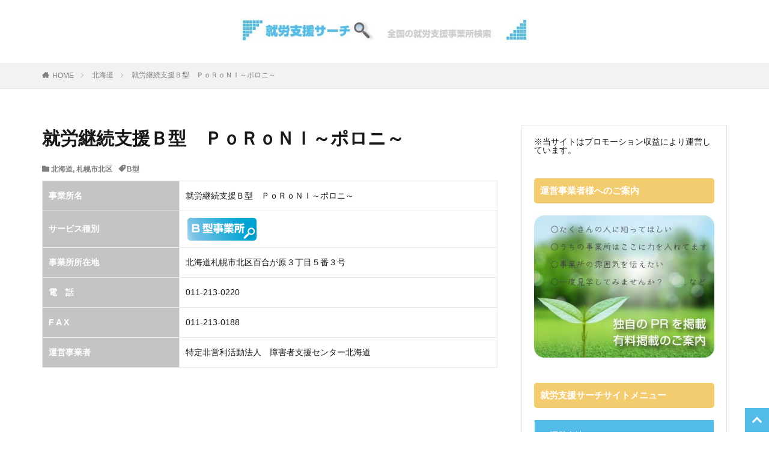

--- FILE ---
content_type: text/html; charset=UTF-8
request_url: https://syuroshien.l-needs.com/hokkaido/%E5%B0%B1%E5%8A%B4%E7%B6%99%E7%B6%9A%E6%94%AF%E6%8F%B4%EF%BD%82%E5%9E%8B%E3%80%80%EF%BD%90%EF%BD%8F%EF%BD%92%EF%BD%8F%EF%BD%8E%EF%BD%89%EF%BD%9E%E3%83%9D%E3%83%AD%E3%83%8B%EF%BD%9E/
body_size: 12854
content:
<!DOCTYPE html><html lang="ja" prefix="og: http://ogp.me/ns#" class="t-html
"><head prefix="og: http://ogp.me/ns# fb: http://ogp.me/ns/fb# article: http://ogp.me/ns/article#"><meta charset="UTF-8"><title>就労継続支援Ｂ型　ＰｏＲｏＮＩ～ポロニ～│就労支援サーチ</title><meta name='robots' content='max-image-preview:large' /><link rel='dns-prefetch' href='//www.googletagmanager.com' /><link rel='dns-prefetch' href='//pagead2.googlesyndication.com' /><style id="litespeed-ccss">ul{box-sizing:border-box}:root{--wp--preset--font-size--normal:16px;--wp--preset--font-size--huge:42px}.aligncenter{clear:both}body{--wp--preset--color--black:#000;--wp--preset--color--cyan-bluish-gray:#abb8c3;--wp--preset--color--white:#fff;--wp--preset--color--pale-pink:#f78da7;--wp--preset--color--vivid-red:#cf2e2e;--wp--preset--color--luminous-vivid-orange:#ff6900;--wp--preset--color--luminous-vivid-amber:#fcb900;--wp--preset--color--light-green-cyan:#7bdcb5;--wp--preset--color--vivid-green-cyan:#00d084;--wp--preset--color--pale-cyan-blue:#8ed1fc;--wp--preset--color--vivid-cyan-blue:#0693e3;--wp--preset--color--vivid-purple:#9b51e0;--wp--preset--gradient--vivid-cyan-blue-to-vivid-purple:linear-gradient(135deg,rgba(6,147,227,1) 0%,#9b51e0 100%);--wp--preset--gradient--light-green-cyan-to-vivid-green-cyan:linear-gradient(135deg,#7adcb4 0%,#00d082 100%);--wp--preset--gradient--luminous-vivid-amber-to-luminous-vivid-orange:linear-gradient(135deg,rgba(252,185,0,1) 0%,rgba(255,105,0,1) 100%);--wp--preset--gradient--luminous-vivid-orange-to-vivid-red:linear-gradient(135deg,rgba(255,105,0,1) 0%,#cf2e2e 100%);--wp--preset--gradient--very-light-gray-to-cyan-bluish-gray:linear-gradient(135deg,#eee 0%,#a9b8c3 100%);--wp--preset--gradient--cool-to-warm-spectrum:linear-gradient(135deg,#4aeadc 0%,#9778d1 20%,#cf2aba 40%,#ee2c82 60%,#fb6962 80%,#fef84c 100%);--wp--preset--gradient--blush-light-purple:linear-gradient(135deg,#ffceec 0%,#9896f0 100%);--wp--preset--gradient--blush-bordeaux:linear-gradient(135deg,#fecda5 0%,#fe2d2d 50%,#6b003e 100%);--wp--preset--gradient--luminous-dusk:linear-gradient(135deg,#ffcb70 0%,#c751c0 50%,#4158d0 100%);--wp--preset--gradient--pale-ocean:linear-gradient(135deg,#fff5cb 0%,#b6e3d4 50%,#33a7b5 100%);--wp--preset--gradient--electric-grass:linear-gradient(135deg,#caf880 0%,#71ce7e 100%);--wp--preset--gradient--midnight:linear-gradient(135deg,#020381 0%,#2874fc 100%);--wp--preset--font-size--small:13px;--wp--preset--font-size--medium:20px;--wp--preset--font-size--large:36px;--wp--preset--font-size--x-large:42px;--wp--preset--spacing--20:.44rem;--wp--preset--spacing--30:.67rem;--wp--preset--spacing--40:1rem;--wp--preset--spacing--50:1.5rem;--wp--preset--spacing--60:2.25rem;--wp--preset--spacing--70:3.38rem;--wp--preset--spacing--80:5.06rem;--wp--preset--shadow--natural:6px 6px 9px rgba(0,0,0,.2);--wp--preset--shadow--deep:12px 12px 50px rgba(0,0,0,.4);--wp--preset--shadow--sharp:6px 6px 0px rgba(0,0,0,.2);--wp--preset--shadow--outlined:6px 6px 0px -3px rgba(255,255,255,1),6px 6px rgba(0,0,0,1);--wp--preset--shadow--crisp:6px 6px 0px rgba(0,0,0,1)}[class*=" icon-"]:before,[class*=" icon-"]:after{font-family:icomoon,Lato,游ゴシック体,Yu Gothic,YuGothic,ヒラギノ角ゴシック Pro,Hiragino Kaku Gothic Pro,メイリオ,Meiryo,ＭＳ\ Ｐゴシック,MS PGothic,"sans-serif";speak:none;font-style:normal;font-weight:400;font-variant:normal;text-transform:none;-webkit-font-smoothing:antialiased;-moz-osx-font-smoothing:grayscale}.icon-home:before{content:"\e908"}.icon-folder:before{content:"\e938"}.icon-tag:before{content:"\e93e"}body,h1,h2,html,li,p,ul{margin:0;padding:0}h1,h2{font-size:100%}li,ul{list-style-position:inside}html{box-sizing:border-box;line-height:1;font-size:62.5%}*,:after,:before{box-sizing:inherit}table{border-collapse:collapse;border-spacing:0}td,th{padding:0;text-align:left}body{width:100%;font-family:Lato,"游ゴシック体","Yu Gothic",YuGothic,"ヒラギノ角ゴシック Pro","Hiragino Kaku Gothic Pro","メイリオ",Meiryo,"ＭＳ Ｐゴシック","MS PGothic",sans-serif;font-size:1.2rem;font-weight:500;color:#191919;-webkit-text-size-adjust:100%;word-wrap:break-word;overflow-wrap:break-word}@media all and (-ms-high-contrast:none){body{font-family:Lato,"メイリオ","游ゴシック体","Yu Gothic",YuGothic,"ヒラギノ角ゴシック Pro","Hiragino Kaku Gothic Pro",Meiryo,"ＭＳ Ｐゴシック","MS PGothic",sans-serif}}::-webkit-input-placeholder{color:#7f7f7f}::-moz-placeholder{color:#7f7f7f;opacity:1}:-ms-input-placeholder{color:#7f7f7f}a{color:inherit;text-decoration:none}.l-header{position:relative;width:100%;padding:20px 0 10px;background:#fff;z-index:9999}.l-headerBottom{position:relative;width:100%}.l-wrapper{position:relative;max-width:1170px;margin:40px 15px}.l-main{position:relative;width:100%;margin-bottom:40px}.l-sidebar{position:relative;width:100%}.wider{position:relative;width:100%}.wider:after{content:"";display:block;clear:both}.container{position:relative;max-width:1170px;margin-left:15px;margin-right:15px}.container:after{content:"";display:block;clear:both}.dividerTop{margin-top:40px}.dividerBottom{margin-bottom:40px}.heading{display:block;margin-bottom:20px;line-height:1.5;font-weight:700}.heading-primary{font-size:1.8rem;margin-bottom:10px}.heading-widget{font-size:1.5rem;margin-bottom:20px;background:#a83f3f;color:#fff;border-radius:5px;padding:10px}.dateList{list-style:none;margin-bottom:5px}.dateList__item{display:inline-block;text-align:left;color:rgba(0,0,0,.5);font-size:1.2rem;margin-right:5px;line-height:1.5}.dateList-main{margin-bottom:10px}.dateList__item:before{margin-right:2.5px;line-height:1}.siteTitle{font-family:"Fjalla One",Lato,"游ゴシック体","Yu Gothic",YuGothic,"ヒラギノ角ゴシック Pro","Hiragino Kaku Gothic Pro","メイリオ",Meiryo,"ＭＳ Ｐゴシック","MS PGothic",sans-serif;max-width:calc(100% - 66px);font-size:20px;margin-bottom:10px;font-weight:700}.siteTitle__link{display:inline-block}.siteTitle__logo{width:auto;height:20px;vertical-align:bottom}.breadcrumb{padding:10px 0;background:#f2f2f2;overflow-x:auto;border-bottom:1px solid rgba(0,0,0,.05)}.breadcrumb__list{list-style:none;display:table}.breadcrumb__list:after{content:"";display:block;clear:both}.breadcrumb__item{position:relative;display:table-cell;white-space:nowrap;padding-right:15px;padding-left:15px;font-size:1.2rem;line-height:1.75;color:#7f7f7f}.breadcrumb__item:first-child{padding-left:0}.breadcrumb__item.icon-home:before{margin-right:5px}.breadcrumb__item:after{content:"";position:absolute;right:0;top:50%;margin-top:-3px;width:5px;height:5px;border-top:1px solid #bfbfbf;border-right:1px solid #bfbfbf;transform:rotate(45deg)}.breadcrumb__item:last-child:after{border:none}.postContents{width:100%}.content{position:relative;font-size:1.4rem;line-height:1.85}.content:after{content:"";display:block;clear:both}.content img{max-width:100%;height:auto;vertical-align:bottom}.content table{margin-top:2rem;width:100%;font-size:1.2rem;border-top:1px solid;border-left:1px solid;border-right:0;border-bottom:0;border-top-color:#e5e5e5;border-left-color:#e5e5e5}.content table th{padding:10px;background:#d8d8d8;border-right:1px solid;border-bottom:1px solid;border-right-color:#e5e5e5;border-bottom-color:#e5e5e5}.content table td{padding:10px;border-right:1px solid;border-bottom:1px solid;border-right-color:#e5e5e5;border-bottom-color:#e5e5e5}.content table tr:nth-child(odd) td{background-color:#f2f2f2}.content :first-child{margin-top:0}.bottomFooter__topBtn{position:fixed;bottom:0;right:0;display:block;background-color:#a83f3f;color:#fff;width:40px;height:40px;z-index:999}.bottomFooter__topBtn:before{content:"";position:absolute;top:50%;right:50%;transform:rotate(-45deg);margin-top:-3px;margin-right:-6px;width:12px;height:12px;border-top:3px solid;border-right:3px solid}.widget{position:relative;margin:0 auto 40px auto}.widget.widget_nav_menu ul.menu{border-top:none;border-left:1px solid;border-right:1px solid;border-bottom:1px solid;border-color:rgba(168,63,63,.15)}.widget.widget_nav_menu ul.menu li{border-top:1px solid rgba(168,63,63,.75)}.widget.widget_nav_menu ul.menu li:first-child{border:none}.widget.widget_nav_menu ul.menu li a{color:#fff;background:#a83f3f;display:block;border:none;line-height:1.5;padding:15px 10px}.widget.widget_nav_menu ul.menu li a:before{font-family:icomoon;content:"\ea56";font-size:1rem;margin-right:5px;color:#fff}.widget img{max-width:100%;height:auto}.widget ul{list-style-type:none}.widget ul.menu{border-top:dotted 1px rgba(0,0,0,.1)}.widget ul li{position:relative}.widget.widget_nav_menu ul li a{display:block;border-bottom:dotted 1px rgba(0,0,0,.1);line-height:1.5;padding:15px 10px}.adWidget{width:100%;overflow:hidden;text-align:center;margin:auto;padding:0 10px;background-color:#f2f2f2;background-image:linear-gradient(to top right,#fff 0,#fff 25%,transparent 25%,transparent 50%,#fff 50%,#fff 75%,transparent 75%,transparent 100%);background-size:6px 6px}.adWidget ins{max-width:100%}.t-headerCenter .siteTitle{margin:0 auto 15px auto;padding-top:5px;text-align:center}.u-borderfix{background:#fff;padding:15px;border:1px solid rgba(0,0,0,.1)}@media only screen and (min-width:768px){body{font-size:1.4rem}.l-wrapper{display:flex;align-items:flex-start;justify-content:space-between}.l-main{width:calc(70% - 30px);margin-bottom:0}.l-sidebar{width:30%}.heading-primary{font-size:2.6rem;margin-bottom:20px}.dateList-main .dateList__item{margin-right:10px;font-weight:700}.siteTitle__logo{height:30px}.breadcrumb{overflow:visible}.breadcrumb__list{list-style:none;display:block}.breadcrumb__item{display:block;float:left}.content{font-size:1.6rem}.content table{font-size:1.4rem}.widget:last-child{margin-bottom:0}.u-borderfix{padding:20px}}@media only screen and (min-width:992px){.l-header{padding:0}.l-wrapper{margin:60px 20px}.l-main{width:calc(70% - 40px);margin-bottom:0}.container{margin-left:20px;margin-right:20px}.container-header{display:flex;align-items:center;min-height:70px}.dividerTop{margin-top:60px}.dividerBottom{margin-bottom:60px}.heading-primary{font-size:3rem}.siteTitle{max-width:340px;font-size:24px;margin:0 20px 0 0}.t-headerCenter .container-header{display:block;text-align:center;padding-top:20px;padding-bottom:20px}.t-headerCenter .siteTitle{max-width:calc(100% - 40px);padding-top:10px;font-size:30px}.t-logoPc40 .siteTitle__logo{height:40px}}@media only screen and (min-width:1139px){.l-wrapper{margin-left:auto;margin-right:auto;padding-left:15px;padding-right:15px}.container{margin-left:auto;margin-right:auto;padding-left:15px;padding-right:15px}}.widget.widget_nav_menu ul.menu{border-color:rgba(84,188,232,.15)}.widget.widget_nav_menu ul.menu li{border-color:rgba(84,188,232,.75)}.widget.widget_nav_menu ul.menu li a{background-color:#54bce8}.bottomFooter__topBtn{background-color:#54bce8}body{background:#fff}.widget-side .heading.heading-widget{background-color:#f4cc70}.content table{color:#191919;border-top-color:#e8e8e8;border-left-color:#e8e8e8}.content table th{background:#c4c4c4;color:#fff;border-right-color:#e8e8e8;border-bottom-color:#e8e8e8}.content table td{background:#fff;border-right-color:#e8e8e8;border-bottom-color:#e8e8e8}.content table tr:nth-child(odd) td{background-color:#fff}th{font-weight:700;text-transform:uppercase;padding:13px}td{border-top:1px solid #ededed;padding:12px}</style><link rel="preload" data-asynced="1" data-optimized="2" as="style" onload="this.onload=null;this.rel='stylesheet'" href="https://syuroshien.l-needs.com/wp-content/litespeed/ucss/b90c7f99608b63a37c38ee104464a874.css?ver=ff630" /><script type="litespeed/javascript">!function(a){"use strict";var b=function(b,c,d){function e(a){return h.body?a():void setTimeout(function(){e(a)})}function f(){i.addEventListener&&i.removeEventListener("load",f),i.media=d||"all"}var g,h=a.document,i=h.createElement("link");if(c)g=c;else{var j=(h.body||h.getElementsByTagName("head")[0]).childNodes;g=j[j.length-1]}var k=h.styleSheets;i.rel="stylesheet",i.href=b,i.media="only x",e(function(){g.parentNode.insertBefore(i,c?g:g.nextSibling)});var l=function(a){for(var b=i.href,c=k.length;c--;)if(k[c].href===b)return a();setTimeout(function(){l(a)})};return i.addEventListener&&i.addEventListener("load",f),i.onloadcssdefined=l,l(f),i};"undefined"!=typeof exports?exports.loadCSS=b:a.loadCSS=b}("undefined"!=typeof global?global:this);!function(a){if(a.loadCSS){var b=loadCSS.relpreload={};if(b.support=function(){try{return a.document.createElement("link").relList.supports("preload")}catch(b){return!1}},b.poly=function(){for(var b=a.document.getElementsByTagName("link"),c=0;c<b.length;c++){var d=b[c];"preload"===d.rel&&"style"===d.getAttribute("as")&&(a.loadCSS(d.href,d,d.getAttribute("media")),d.rel=null)}},!b.support()){b.poly();var c=a.setInterval(b.poly,300);a.addEventListener&&a.addEventListener("load",function(){b.poly(),a.clearInterval(c)}),a.attachEvent&&a.attachEvent("onload",function(){a.clearInterval(c)})}}}(this);</script> <script type="litespeed/javascript" data-src="https://syuroshien.l-needs.com/wp-includes/js/jquery/jquery.min.js?ver=3.7.1" id="jquery-core-js"></script> <script type="litespeed/javascript" data-src="https://syuroshien.l-needs.com/wp-content/plugins/search-filter-pro/public/assets/js/chosen.jquery.min.js?ver=2.5.16" id="search-filter-plugin-chosen-js"></script> 
 <script type="litespeed/javascript" data-src="https://www.googletagmanager.com/gtag/js?id=GT-NC8364V" id="google_gtagjs-js"></script> <script id="google_gtagjs-js-after" type="litespeed/javascript">window.dataLayer=window.dataLayer||[];function gtag(){dataLayer.push(arguments)}
gtag("set","linker",{"domains":["syuroshien.l-needs.com"]});gtag("js",new Date());gtag("set","developer_id.dZTNiMT",!0);gtag("config","GT-NC8364V")</script> <link rel="https://api.w.org/" href="https://syuroshien.l-needs.com/wp-json/" /><link rel="alternate" title="JSON" type="application/json" href="https://syuroshien.l-needs.com/wp-json/wp/v2/posts/3398" /><link rel="alternate" title="oEmbed (JSON)" type="application/json+oembed" href="https://syuroshien.l-needs.com/wp-json/oembed/1.0/embed?url=https%3A%2F%2Fsyuroshien.l-needs.com%2Fhokkaido%2F%25e5%25b0%25b1%25e5%258a%25b4%25e7%25b6%2599%25e7%25b6%259a%25e6%2594%25af%25e6%258f%25b4%25ef%25bd%2582%25e5%259e%258b%25e3%2580%2580%25ef%25bd%2590%25ef%25bd%258f%25ef%25bd%2592%25ef%25bd%258f%25ef%25bd%258e%25ef%25bd%2589%25ef%25bd%259e%25e3%2583%259d%25e3%2583%25ad%25e3%2583%258b%25ef%25bd%259e%2F" /><link rel="alternate" title="oEmbed (XML)" type="text/xml+oembed" href="https://syuroshien.l-needs.com/wp-json/oembed/1.0/embed?url=https%3A%2F%2Fsyuroshien.l-needs.com%2Fhokkaido%2F%25e5%25b0%25b1%25e5%258a%25b4%25e7%25b6%2599%25e7%25b6%259a%25e6%2594%25af%25e6%258f%25b4%25ef%25bd%2582%25e5%259e%258b%25e3%2580%2580%25ef%25bd%2590%25ef%25bd%258f%25ef%25bd%2592%25ef%25bd%258f%25ef%25bd%258e%25ef%25bd%2589%25ef%25bd%259e%25e3%2583%259d%25e3%2583%25ad%25e3%2583%258b%25ef%25bd%259e%2F&#038;format=xml" /><meta name="generator" content="Site Kit by Google 1.170.0" /><link rel="canonical" href="https://syuroshien.l-needs.com/hokkaido/%e5%b0%b1%e5%8a%b4%e7%b6%99%e7%b6%9a%e6%94%af%e6%8f%b4%ef%bd%82%e5%9e%8b%e3%80%80%ef%bd%90%ef%bd%8f%ef%bd%92%ef%bd%8f%ef%bd%8e%ef%bd%89%ef%bd%9e%e3%83%9d%e3%83%ad%e3%83%8b%ef%bd%9e/" /> <script type="litespeed/javascript" data-src="https://ajax.googleapis.com/ajax/libs/jquery/1.12.4/jquery.min.js"></script> <meta http-equiv="X-UA-Compatible" content="IE=edge"><meta name="viewport" content="width=device-width, initial-scale=1, viewport-fit=cover"/><meta name="google-adsense-platform-account" content="ca-host-pub-2644536267352236"><meta name="google-adsense-platform-domain" content="sitekit.withgoogle.com"> <script type="litespeed/javascript" data-src="https://pagead2.googlesyndication.com/pagead/js/adsbygoogle.js?client=ca-pub-6699970025467170&amp;host=ca-host-pub-2644536267352236" crossorigin="anonymous"></script> <link rel="icon" href="https://syuroshien.l-needs.com/wp-content/uploads/2020/11/cropped-siteicon-32x32.jpg" sizes="32x32" /><link rel="icon" href="https://syuroshien.l-needs.com/wp-content/uploads/2020/11/cropped-siteicon-192x192.jpg" sizes="192x192" /><link rel="apple-touch-icon" href="https://syuroshien.l-needs.com/wp-content/uploads/2020/11/cropped-siteicon-180x180.jpg" /><meta name="msapplication-TileImage" content="https://syuroshien.l-needs.com/wp-content/uploads/2020/11/cropped-siteicon-270x270.jpg" /><meta property="og:site_name" content="就労支援サーチ" /><meta property="og:type" content="article" /><meta property="og:title" content="就労継続支援Ｂ型　ＰｏＲｏＮＩ～ポロニ～" /><meta property="og:description" content="事業所名 就労継続支援Ｂ型　ＰｏＲｏＮＩ～ポロニ～ サービス種別 事業所所在地 北海道札幌市北区百合が原３丁目５番３号 電　話 011-213-0220 F A X 011-213-0188 運営事業者&nbsp; 特定非営利活動法人　障害" /><meta property="og:url" content="https://syuroshien.l-needs.com/hokkaido/%e5%b0%b1%e5%8a%b4%e7%b6%99%e7%b6%9a%e6%94%af%e6%8f%b4%ef%bd%82%e5%9e%8b%e3%80%80%ef%bd%90%ef%bd%8f%ef%bd%92%ef%bd%8f%ef%bd%8e%ef%bd%89%ef%bd%9e%e3%83%9d%e3%83%ad%e3%83%8b%ef%bd%9e/" /><meta property="og:image" content="https://syuroshien.l-needs.com/wp-content/uploads/2020/11/ac001b.png" /><meta name="twitter:card" content="summary" /><meta name="twitter:site" content="@syuroshien" /> <script data-ad-client="ca-pub-6699970025467170" type="litespeed/javascript" data-src="https://pagead2.googlesyndication.com/pagead/js/adsbygoogle.js"></script> </head><body class=" t-logoSp t-logoPc40 t-headerCenter" id="top"><header class="l-header"><div class="container container-header"><p class="siteTitle">
<a class="siteTitle__link" href="https://syuroshien.l-needs.com">
<img data-lazyloaded="1" src="[data-uri]" class="siteTitle__logo" data-src="https://syuroshien.l-needs.com/wp-content/uploads/2020/11/sitelogo2.jpg" alt="就労支援サーチ" width="600" height="50" >
</a></p></div></header><div class="l-headerBottom"></div><div class="wider"><div class="breadcrumb"><ul class="breadcrumb__list container"><li class="breadcrumb__item icon-home"><a href="https://syuroshien.l-needs.com">HOME</a></li><li class="breadcrumb__item"><a href="https://syuroshien.l-needs.com/category/hokkaido/">北海道</a></li><li class="breadcrumb__item breadcrumb__item-current"><a href="https://syuroshien.l-needs.com/hokkaido/%e5%b0%b1%e5%8a%b4%e7%b6%99%e7%b6%9a%e6%94%af%e6%8f%b4%ef%bd%82%e5%9e%8b%e3%80%80%ef%bd%90%ef%bd%8f%ef%bd%92%ef%bd%8f%ef%bd%8e%ef%bd%89%ef%bd%9e%e3%83%9d%e3%83%ad%e3%83%8b%ef%bd%9e/">就労継続支援Ｂ型　ＰｏＲｏＮＩ～ポロニ～</a></li></ul></div></div><div class="l-wrapper"><main class="l-main"><div class="dividerBottom"><h1 class="heading heading-primary">就労継続支援Ｂ型　ＰｏＲｏＮＩ～ポロニ～</h1><ul class="dateList dateList-main"><li class="dateList__item icon-folder"><a href="https://syuroshien.l-needs.com/category/hokkaido/" rel="category tag">北海道</a>, <a href="https://syuroshien.l-needs.com/category/hokkaido/%e6%9c%ad%e5%b9%8c%e5%b8%82%e5%8c%97%e5%8c%ba/" rel="category tag">札幌市北区</a></li><li class="dateList__item icon-tag"><a href="https://syuroshien.l-needs.com/tag/bgata/" rel="tag">B型</a></li></ul><div class="postContents"><section class="content partsH2-42 partsH3-8 partsH4-12 partsH5-32 partsOl-7"><table width="100%" border="1"><tr><th width="30%" height="50" align="left">事業所名</th><td width="70%">就労継続支援Ｂ型　ＰｏＲｏＮＩ～ポロニ～</td></tr><tr><th width="30%" height="50" align="left">サービス種別</th><td width="70%"><img data-lazyloaded="1" src="[data-uri]" decoding="async" data-src="https://syuroshien.l-needs.com/wp-content/uploads/2020/11/bgatalogo.png"width="120" height="40" alt=""/></td></tr><tr><th width="30%" height="50" align="left">事業所所在地</th><td width="70%">北海道札幌市北区百合が原３丁目５番３号</td></tr><tr><th width="30%" height="50" align="left">電　話</th><td width="70%">011-213-0220</td></tr><tr><th height="50" align="left">F A X</th><td>011-213-0188</td></tr><th width="30%" height="50" align="left">運営事業者&nbsp;</th><td width="70%">特定非営利活動法人　障害者支援センター北海道</td></tr></table></section></div><div class="dividerTop"><aside class="widget widget-main  widget_fit_aditem_class"><div class="adWidget"><script type="litespeed/javascript" data-src="https://pagead2.googlesyndication.com/pagead/js/adsbygoogle.js?client=ca-pub-6699970025467170"
     crossorigin="anonymous"></script> 
<ins class="adsbygoogle"
style="display:block"
data-ad-client="ca-pub-6699970025467170"
data-ad-slot="5481806053"
data-ad-format="auto"
data-full-width-responsive="true"></ins> <script type="litespeed/javascript">(adsbygoogle=window.adsbygoogle||[]).push({})</script> <script type="litespeed/javascript" data-src="https://pagead2.googlesyndication.com/pagead/js/adsbygoogle.js?client=ca-pub-6699970025467170"
     crossorigin="anonymous"></script> <ins class="adsbygoogle"
style="display:block"
data-ad-format="autorelaxed"
data-ad-client="ca-pub-6699970025467170"
data-ad-slot="2366388161"></ins> <script type="litespeed/javascript">(adsbygoogle=window.adsbygoogle||[]).push({})</script></div></aside></div></div></main><div class="l-sidebar u-borderfix"><aside class="widget widget-side  widget_block widget_text"><p>※当サイトはプロモーション収益により運営しています。</p></aside><aside class="widget widget-side  widget_text"><h2 class="heading heading-widget">運営事業者様へのご案内</h2><div class="textwidget"><p><a href="https://syuroshien.l-needs.com/paid/"><img data-lazyloaded="1" src="[data-uri]" decoding="async" class="aligncenter wp-image-20531 size-full" data-src="https://syuroshien.l-needs.com/wp-content/uploads/2021/05/paidsaide003.jpg" alt="" width="380" height="300" /></a></p></div></aside><aside class="widget widget-side  widget_nav_menu"><h2 class="heading heading-widget">就労支援サーチサイトメニュー</h2><div class="menu-%e3%82%b5%e3%82%a4%e3%83%89%e3%83%90%e3%83%bc-container"><ul id="menu-%e3%82%b5%e3%82%a4%e3%83%89%e3%83%90%e3%83%bc" class="menu"><li id="menu-item-28919" class="menu-item menu-item-type-post_type menu-item-object-page menu-item-28919"><a href="https://syuroshien.l-needs.com/%e9%81%8b%e5%96%b6%e4%bc%9a%e7%a4%be/">運営会社</a></li><li id="menu-item-28920" class="menu-item menu-item-type-post_type menu-item-object-page menu-item-privacy-policy menu-item-28920"><a rel="privacy-policy" href="https://syuroshien.l-needs.com/privacy-policy/">利用規約</a></li><li id="menu-item-28924" class="menu-item menu-item-type-post_type menu-item-object-page menu-item-28924"><a href="https://syuroshien.l-needs.com/%e9%9a%9c%e5%ae%b3%e8%80%85%e3%81%ae%e6%b1%82%e4%ba%ba%e3%80%80%e7%84%a1%e6%96%99%e6%8e%b2%e8%bc%89%e3%81%97%e3%81%be%e3%81%99%e3%80%82/">障害者の求人　無料掲載します。</a></li><li id="menu-item-28923" class="menu-item menu-item-type-post_type menu-item-object-page menu-item-28923"><a href="https://syuroshien.l-needs.com/jobsearch/">障害をお持ちの方向け求人</a></li><li id="menu-item-28921" class="menu-item menu-item-type-post_type menu-item-object-page menu-item-28921"><a href="https://syuroshien.l-needs.com/free/">就労支援サーチ無料掲載のご案内</a></li><li id="menu-item-28922" class="menu-item menu-item-type-post_type menu-item-object-page menu-item-28922"><a href="https://syuroshien.l-needs.com/moushikomi/">有料掲載申込フォーム</a></li><li id="menu-item-28925" class="menu-item menu-item-type-post_type menu-item-object-page menu-item-28925"><a href="https://syuroshien.l-needs.com/matching/">就労支援サーチのマッチングサービス</a></li></ul></div></aside><aside class="widget widget-side  widget_text"><h2 class="heading heading-widget">ホームページ作成</h2><div class="textwidget"><p><a href="https://syuroshien.l-needs.com/web/"><img data-lazyloaded="1" src="[data-uri]" decoding="async" class="aligncenter wp-image-21039 size-full" data-src="https://syuroshien.l-needs.com/wp-content/uploads/2021/05/irai003.jpg" alt="" width="380" height="300" /></a></p></div></aside><aside class="widget widget-side  widget_recent_entries"><h2 class="heading heading-widget">新着事業所</h2><ul><li>
<a href="https://syuroshien.l-needs.com/job/%e9%9a%9c%e3%81%8c%e3%81%84%e8%80%85%e3%81%a8%e5%9c%a8%e5%ae%85%e3%83%af%e3%83%bc%e3%82%af%ef%bc%9a%e8%87%aa%e5%88%86%e3%82%89%e3%81%97%e3%81%84%e5%83%8d%e3%81%8d%e6%96%b9%e3%82%92%e5%ae%9f%e7%8f%be/">障がい者と在宅ワーク：自分らしい働き方を実現するために</a></li><li>
<a href="https://syuroshien.l-needs.com/pickup/atgpjobit/">atGPジョブトレ IT・Webで障害者のIT業界就職をサポート！移行支援の魅力とは</a></li><li>
<a href="https://syuroshien.l-needs.com/online-school/clickacademy/">障がい者向けオンラインパソコン教室　クリックアカデミー</a></li><li>
<a href="https://syuroshien.l-needs.com/chiba/aile-2/">ＡＩＬＥ</a></li><li>
<a href="https://syuroshien.l-needs.com/tokyo/aileadachi/">AILE足立</a></li><li>
<a href="https://syuroshien.l-needs.com/osaka/neuro-dive-osaka/">Neuro Dive 大阪</a></li><li>
<a href="https://syuroshien.l-needs.com/kanagawa/neuro-dive-yokohama/">Neuro Dive 横浜</a></li><li>
<a href="https://syuroshien.l-needs.com/pickup/neuro-dive/">ITプログラミングを学べるNeuro Dive就労移行支援事業所</a></li><li>
<a href="https://syuroshien.l-needs.com/tokyo/neuro-dive-shibuya/">Neuro Dive 渋谷</a></li><li>
<a href="https://syuroshien.l-needs.com/tokyo/neuro-dive-akihabara/">Neuro Dive 秋葉原</a></li></ul></aside><div class="widgetSticky"><aside class="widget_text widget widget-side  widget_custom_html"><div class="textwidget custom-html-widget"><a href="https://blog.with2.net/link/?id=2058329&cid=5055"><img data-lazyloaded="1" src="[data-uri]" width="110" height="31" data-src="https://blog.with2.net/img/banner/c/banner_1/br_c_5055_1.gif" title="就労移行支援事業ランキング"></a><br><a href="https://blog.with2.net/link/?id=2058329&cid=5055" style="font-size: 0.9em;">就労移行支援事業ランキング</a></div></aside></div></div></div> <script type="application/ld+json">{
    "@context": "http://schema.org",
    "@type": "Article ",
    "mainEntityOfPage":{
      "@type": "WebPage",
      "@id": "https://syuroshien.l-needs.com/hokkaido/%e5%b0%b1%e5%8a%b4%e7%b6%99%e7%b6%9a%e6%94%af%e6%8f%b4%ef%bd%82%e5%9e%8b%e3%80%80%ef%bd%90%ef%bd%8f%ef%bd%92%ef%bd%8f%ef%bd%8e%ef%bd%89%ef%bd%9e%e3%83%9d%e3%83%ad%e3%83%8b%ef%bd%9e/"
    },
    "headline": "就労継続支援Ｂ型　ＰｏＲｏＮＩ～ポロニ～",
    "description": "事業所名 就労継続支援Ｂ型　ＰｏＲｏＮＩ～ポロニ～ サービス種別 事業所所在地 北海道札幌市北区百合が原３丁目５番３号 電　話 011-213-0220 F A X 011-213-0188 運営事業者&nbsp; 特定非営利活動法人　障害者支援センター北海道",
    "image": {
      "@type": "ImageObject",
      "url": "https://syuroshien.l-needs.com/wp-content/uploads/2020/11/ac001b.png",
      "width": "768px",
      "height": "432px"
    },
    "datePublished": "2020-11-26T10:49:44+0900",
    "dateModified": "2020-11-26T10:49:44+0900",
    "author": {
      "@type": "Person",
      "name": "S3256887@"
    },
    "publisher": {
      "@type": "Organization",
      "name": "就労支援サーチ",
      "logo": {
        "@type": "ImageObject",
        "url": "https://syuroshien.l-needs.com/wp-content/uploads/2020/11/sitelogo2.jpg",
        "width": "600px",
        "height": "50px"
      }
    }
  }</script> <div class="l-footerTop"></div><footer class="l-footer"><div class="wider"><div class="snsFooter"><div class="container"><ul class="snsFooter__list"><li class="snsFooter__item"><a class="snsFooter__link icon-facebook" href="https://www.facebook.com/就労支援サーチ-103378311822500"></a></li><li class="snsFooter__item"><a class="snsFooter__link icon-twitter" href="https://twitter.com/syuroshien"></a></li></ul></div></div></div><div class="wider"><div class="bottomFooter"><div class="container"><nav class="bottomFooter__navi"><ul class="bottomFooter__list"><li id="menu-item-651" class="menu-item menu-item-type-custom menu-item-object-custom menu-item-home menu-item-651"><a href="https://syuroshien.l-needs.com/">TOP</a></li><li id="menu-item-650" class="menu-item menu-item-type-post_type menu-item-object-page menu-item-650"><a href="https://syuroshien.l-needs.com/inquiry/">お問い合わせ</a></li><li id="menu-item-1580" class="menu-item menu-item-type-post_type menu-item-object-page menu-item-1580"><a href="https://syuroshien.l-needs.com/%e9%81%8b%e5%96%b6%e4%bc%9a%e7%a4%be/">運営会社</a></li><li id="menu-item-1581" class="menu-item menu-item-type-post_type menu-item-object-page menu-item-privacy-policy menu-item-1581"><a rel="privacy-policy" href="https://syuroshien.l-needs.com/privacy-policy/">利用規約</a></li><li id="menu-item-652" class="menu-item menu-item-type-post_type menu-item-object-page menu-item-652"><a href="https://syuroshien.l-needs.com/paid/">有料掲載のご案内</a></li></ul></nav><div class="bottomFooter__copyright">
© Copyright 2026 <a class="bottomFooter__link" href="https://syuroshien.l-needs.com">就労支援サーチ</a>.</div></div>
<a href="#top" class="bottomFooter__topBtn" id="bottomFooter__topBtn"></a></div></div></footer>
 <script type="speculationrules">{"prefetch":[{"source":"document","where":{"and":[{"href_matches":"\/*"},{"not":{"href_matches":["\/wp-*.php","\/wp-admin\/*","\/wp-content\/uploads\/*","\/wp-content\/*","\/wp-content\/plugins\/*","\/wp-content\/themes\/the-thor-child\/*","\/wp-content\/themes\/the-thor\/*","\/*\\?(.+)"]}},{"not":{"selector_matches":"a[rel~=\"nofollow\"]"}},{"not":{"selector_matches":".no-prefetch, .no-prefetch a"}}]},"eagerness":"conservative"}]}</script> <script type="application/ld+json">{ "@context":"http://schema.org",
		  "@type": "BreadcrumbList",
		  "itemListElement":
		  [
		    {"@type": "ListItem","position": 1,"item":{"@id": "https://syuroshien.l-needs.com","name": "HOME"}},
		    {"@type": "ListItem","position": 2,"item":{"@id": "https://syuroshien.l-needs.com/category/hokkaido/","name": "北海道"}},
    {"@type": "ListItem","position": 3,"item":{"@id": "https://syuroshien.l-needs.com/hokkaido/%e5%b0%b1%e5%8a%b4%e7%b6%99%e7%b6%9a%e6%94%af%e6%8f%b4%ef%bd%82%e5%9e%8b%e3%80%80%ef%bd%90%ef%bd%8f%ef%bd%92%ef%bd%8f%ef%bd%8e%ef%bd%89%ef%bd%9e%e3%83%9d%e3%83%ad%e3%83%8b%ef%bd%9e/","name": "就労継続支援Ｂ型　ＰｏＲｏＮＩ～ポロニ～"}}
		  ]
		}</script> <script data-no-optimize="1">window.lazyLoadOptions=Object.assign({},{threshold:300},window.lazyLoadOptions||{});!function(t,e){"object"==typeof exports&&"undefined"!=typeof module?module.exports=e():"function"==typeof define&&define.amd?define(e):(t="undefined"!=typeof globalThis?globalThis:t||self).LazyLoad=e()}(this,function(){"use strict";function e(){return(e=Object.assign||function(t){for(var e=1;e<arguments.length;e++){var n,a=arguments[e];for(n in a)Object.prototype.hasOwnProperty.call(a,n)&&(t[n]=a[n])}return t}).apply(this,arguments)}function o(t){return e({},at,t)}function l(t,e){return t.getAttribute(gt+e)}function c(t){return l(t,vt)}function s(t,e){return function(t,e,n){e=gt+e;null!==n?t.setAttribute(e,n):t.removeAttribute(e)}(t,vt,e)}function i(t){return s(t,null),0}function r(t){return null===c(t)}function u(t){return c(t)===_t}function d(t,e,n,a){t&&(void 0===a?void 0===n?t(e):t(e,n):t(e,n,a))}function f(t,e){et?t.classList.add(e):t.className+=(t.className?" ":"")+e}function _(t,e){et?t.classList.remove(e):t.className=t.className.replace(new RegExp("(^|\\s+)"+e+"(\\s+|$)")," ").replace(/^\s+/,"").replace(/\s+$/,"")}function g(t){return t.llTempImage}function v(t,e){!e||(e=e._observer)&&e.unobserve(t)}function b(t,e){t&&(t.loadingCount+=e)}function p(t,e){t&&(t.toLoadCount=e)}function n(t){for(var e,n=[],a=0;e=t.children[a];a+=1)"SOURCE"===e.tagName&&n.push(e);return n}function h(t,e){(t=t.parentNode)&&"PICTURE"===t.tagName&&n(t).forEach(e)}function a(t,e){n(t).forEach(e)}function m(t){return!!t[lt]}function E(t){return t[lt]}function I(t){return delete t[lt]}function y(e,t){var n;m(e)||(n={},t.forEach(function(t){n[t]=e.getAttribute(t)}),e[lt]=n)}function L(a,t){var o;m(a)&&(o=E(a),t.forEach(function(t){var e,n;e=a,(t=o[n=t])?e.setAttribute(n,t):e.removeAttribute(n)}))}function k(t,e,n){f(t,e.class_loading),s(t,st),n&&(b(n,1),d(e.callback_loading,t,n))}function A(t,e,n){n&&t.setAttribute(e,n)}function O(t,e){A(t,rt,l(t,e.data_sizes)),A(t,it,l(t,e.data_srcset)),A(t,ot,l(t,e.data_src))}function w(t,e,n){var a=l(t,e.data_bg_multi),o=l(t,e.data_bg_multi_hidpi);(a=nt&&o?o:a)&&(t.style.backgroundImage=a,n=n,f(t=t,(e=e).class_applied),s(t,dt),n&&(e.unobserve_completed&&v(t,e),d(e.callback_applied,t,n)))}function x(t,e){!e||0<e.loadingCount||0<e.toLoadCount||d(t.callback_finish,e)}function M(t,e,n){t.addEventListener(e,n),t.llEvLisnrs[e]=n}function N(t){return!!t.llEvLisnrs}function z(t){if(N(t)){var e,n,a=t.llEvLisnrs;for(e in a){var o=a[e];n=e,o=o,t.removeEventListener(n,o)}delete t.llEvLisnrs}}function C(t,e,n){var a;delete t.llTempImage,b(n,-1),(a=n)&&--a.toLoadCount,_(t,e.class_loading),e.unobserve_completed&&v(t,n)}function R(i,r,c){var l=g(i)||i;N(l)||function(t,e,n){N(t)||(t.llEvLisnrs={});var a="VIDEO"===t.tagName?"loadeddata":"load";M(t,a,e),M(t,"error",n)}(l,function(t){var e,n,a,o;n=r,a=c,o=u(e=i),C(e,n,a),f(e,n.class_loaded),s(e,ut),d(n.callback_loaded,e,a),o||x(n,a),z(l)},function(t){var e,n,a,o;n=r,a=c,o=u(e=i),C(e,n,a),f(e,n.class_error),s(e,ft),d(n.callback_error,e,a),o||x(n,a),z(l)})}function T(t,e,n){var a,o,i,r,c;t.llTempImage=document.createElement("IMG"),R(t,e,n),m(c=t)||(c[lt]={backgroundImage:c.style.backgroundImage}),i=n,r=l(a=t,(o=e).data_bg),c=l(a,o.data_bg_hidpi),(r=nt&&c?c:r)&&(a.style.backgroundImage='url("'.concat(r,'")'),g(a).setAttribute(ot,r),k(a,o,i)),w(t,e,n)}function G(t,e,n){var a;R(t,e,n),a=e,e=n,(t=Et[(n=t).tagName])&&(t(n,a),k(n,a,e))}function D(t,e,n){var a;a=t,(-1<It.indexOf(a.tagName)?G:T)(t,e,n)}function S(t,e,n){var a;t.setAttribute("loading","lazy"),R(t,e,n),a=e,(e=Et[(n=t).tagName])&&e(n,a),s(t,_t)}function V(t){t.removeAttribute(ot),t.removeAttribute(it),t.removeAttribute(rt)}function j(t){h(t,function(t){L(t,mt)}),L(t,mt)}function F(t){var e;(e=yt[t.tagName])?e(t):m(e=t)&&(t=E(e),e.style.backgroundImage=t.backgroundImage)}function P(t,e){var n;F(t),n=e,r(e=t)||u(e)||(_(e,n.class_entered),_(e,n.class_exited),_(e,n.class_applied),_(e,n.class_loading),_(e,n.class_loaded),_(e,n.class_error)),i(t),I(t)}function U(t,e,n,a){var o;n.cancel_on_exit&&(c(t)!==st||"IMG"===t.tagName&&(z(t),h(o=t,function(t){V(t)}),V(o),j(t),_(t,n.class_loading),b(a,-1),i(t),d(n.callback_cancel,t,e,a)))}function $(t,e,n,a){var o,i,r=(i=t,0<=bt.indexOf(c(i)));s(t,"entered"),f(t,n.class_entered),_(t,n.class_exited),o=t,i=a,n.unobserve_entered&&v(o,i),d(n.callback_enter,t,e,a),r||D(t,n,a)}function q(t){return t.use_native&&"loading"in HTMLImageElement.prototype}function H(t,o,i){t.forEach(function(t){return(a=t).isIntersecting||0<a.intersectionRatio?$(t.target,t,o,i):(e=t.target,n=t,a=o,t=i,void(r(e)||(f(e,a.class_exited),U(e,n,a,t),d(a.callback_exit,e,n,t))));var e,n,a})}function B(e,n){var t;tt&&!q(e)&&(n._observer=new IntersectionObserver(function(t){H(t,e,n)},{root:(t=e).container===document?null:t.container,rootMargin:t.thresholds||t.threshold+"px"}))}function J(t){return Array.prototype.slice.call(t)}function K(t){return t.container.querySelectorAll(t.elements_selector)}function Q(t){return c(t)===ft}function W(t,e){return e=t||K(e),J(e).filter(r)}function X(e,t){var n;(n=K(e),J(n).filter(Q)).forEach(function(t){_(t,e.class_error),i(t)}),t.update()}function t(t,e){var n,a,t=o(t);this._settings=t,this.loadingCount=0,B(t,this),n=t,a=this,Y&&window.addEventListener("online",function(){X(n,a)}),this.update(e)}var Y="undefined"!=typeof window,Z=Y&&!("onscroll"in window)||"undefined"!=typeof navigator&&/(gle|ing|ro)bot|crawl|spider/i.test(navigator.userAgent),tt=Y&&"IntersectionObserver"in window,et=Y&&"classList"in document.createElement("p"),nt=Y&&1<window.devicePixelRatio,at={elements_selector:".lazy",container:Z||Y?document:null,threshold:300,thresholds:null,data_src:"src",data_srcset:"srcset",data_sizes:"sizes",data_bg:"bg",data_bg_hidpi:"bg-hidpi",data_bg_multi:"bg-multi",data_bg_multi_hidpi:"bg-multi-hidpi",data_poster:"poster",class_applied:"applied",class_loading:"litespeed-loading",class_loaded:"litespeed-loaded",class_error:"error",class_entered:"entered",class_exited:"exited",unobserve_completed:!0,unobserve_entered:!1,cancel_on_exit:!0,callback_enter:null,callback_exit:null,callback_applied:null,callback_loading:null,callback_loaded:null,callback_error:null,callback_finish:null,callback_cancel:null,use_native:!1},ot="src",it="srcset",rt="sizes",ct="poster",lt="llOriginalAttrs",st="loading",ut="loaded",dt="applied",ft="error",_t="native",gt="data-",vt="ll-status",bt=[st,ut,dt,ft],pt=[ot],ht=[ot,ct],mt=[ot,it,rt],Et={IMG:function(t,e){h(t,function(t){y(t,mt),O(t,e)}),y(t,mt),O(t,e)},IFRAME:function(t,e){y(t,pt),A(t,ot,l(t,e.data_src))},VIDEO:function(t,e){a(t,function(t){y(t,pt),A(t,ot,l(t,e.data_src))}),y(t,ht),A(t,ct,l(t,e.data_poster)),A(t,ot,l(t,e.data_src)),t.load()}},It=["IMG","IFRAME","VIDEO"],yt={IMG:j,IFRAME:function(t){L(t,pt)},VIDEO:function(t){a(t,function(t){L(t,pt)}),L(t,ht),t.load()}},Lt=["IMG","IFRAME","VIDEO"];return t.prototype={update:function(t){var e,n,a,o=this._settings,i=W(t,o);{if(p(this,i.length),!Z&&tt)return q(o)?(e=o,n=this,i.forEach(function(t){-1!==Lt.indexOf(t.tagName)&&S(t,e,n)}),void p(n,0)):(t=this._observer,o=i,t.disconnect(),a=t,void o.forEach(function(t){a.observe(t)}));this.loadAll(i)}},destroy:function(){this._observer&&this._observer.disconnect(),K(this._settings).forEach(function(t){I(t)}),delete this._observer,delete this._settings,delete this.loadingCount,delete this.toLoadCount},loadAll:function(t){var e=this,n=this._settings;W(t,n).forEach(function(t){v(t,e),D(t,n,e)})},restoreAll:function(){var e=this._settings;K(e).forEach(function(t){P(t,e)})}},t.load=function(t,e){e=o(e);D(t,e)},t.resetStatus=function(t){i(t)},t}),function(t,e){"use strict";function n(){e.body.classList.add("litespeed_lazyloaded")}function a(){console.log("[LiteSpeed] Start Lazy Load"),o=new LazyLoad(Object.assign({},t.lazyLoadOptions||{},{elements_selector:"[data-lazyloaded]",callback_finish:n})),i=function(){o.update()},t.MutationObserver&&new MutationObserver(i).observe(e.documentElement,{childList:!0,subtree:!0,attributes:!0})}var o,i;t.addEventListener?t.addEventListener("load",a,!1):t.attachEvent("onload",a)}(window,document);</script><script data-no-optimize="1">window.litespeed_ui_events=window.litespeed_ui_events||["mouseover","click","keydown","wheel","touchmove","touchstart"];var urlCreator=window.URL||window.webkitURL;function litespeed_load_delayed_js_force(){console.log("[LiteSpeed] Start Load JS Delayed"),litespeed_ui_events.forEach(e=>{window.removeEventListener(e,litespeed_load_delayed_js_force,{passive:!0})}),document.querySelectorAll("iframe[data-litespeed-src]").forEach(e=>{e.setAttribute("src",e.getAttribute("data-litespeed-src"))}),"loading"==document.readyState?window.addEventListener("DOMContentLoaded",litespeed_load_delayed_js):litespeed_load_delayed_js()}litespeed_ui_events.forEach(e=>{window.addEventListener(e,litespeed_load_delayed_js_force,{passive:!0})});async function litespeed_load_delayed_js(){let t=[];for(var d in document.querySelectorAll('script[type="litespeed/javascript"]').forEach(e=>{t.push(e)}),t)await new Promise(e=>litespeed_load_one(t[d],e));document.dispatchEvent(new Event("DOMContentLiteSpeedLoaded")),window.dispatchEvent(new Event("DOMContentLiteSpeedLoaded"))}function litespeed_load_one(t,e){console.log("[LiteSpeed] Load ",t);var d=document.createElement("script");d.addEventListener("load",e),d.addEventListener("error",e),t.getAttributeNames().forEach(e=>{"type"!=e&&d.setAttribute("data-src"==e?"src":e,t.getAttribute(e))});let a=!(d.type="text/javascript");!d.src&&t.textContent&&(d.src=litespeed_inline2src(t.textContent),a=!0),t.after(d),t.remove(),a&&e()}function litespeed_inline2src(t){try{var d=urlCreator.createObjectURL(new Blob([t.replace(/^(?:<!--)?(.*?)(?:-->)?$/gm,"$1")],{type:"text/javascript"}))}catch(e){d="data:text/javascript;base64,"+btoa(t.replace(/^(?:<!--)?(.*?)(?:-->)?$/gm,"$1"))}return d}</script><script data-no-optimize="1">var litespeed_vary=document.cookie.replace(/(?:(?:^|.*;\s*)_lscache_vary\s*\=\s*([^;]*).*$)|^.*$/,"");litespeed_vary||fetch("/wp-content/plugins/litespeed-cache/guest.vary.php",{method:"POST",cache:"no-cache",redirect:"follow"}).then(e=>e.json()).then(e=>{console.log(e),e.hasOwnProperty("reload")&&"yes"==e.reload&&(sessionStorage.setItem("litespeed_docref",document.referrer),window.location.reload(!0))});</script><script data-optimized="1" type="litespeed/javascript" data-src="https://syuroshien.l-needs.com/wp-content/litespeed/js/ad63275f056bd2a5dc13c0bc569d7c78.js?ver=ff630"></script></body></html>
<!-- Page optimized by LiteSpeed Cache @2026-01-18 04:29:02 -->

<!-- Page cached by LiteSpeed Cache 7.7 on 2026-01-18 04:29:02 -->
<!-- Guest Mode -->
<!-- QUIC.cloud CCSS loaded ✅ /ccss/823ee8414a41b390b5b59558c419fda3.css -->
<!-- QUIC.cloud UCSS loaded ✅ /ucss/b90c7f99608b63a37c38ee104464a874.css -->